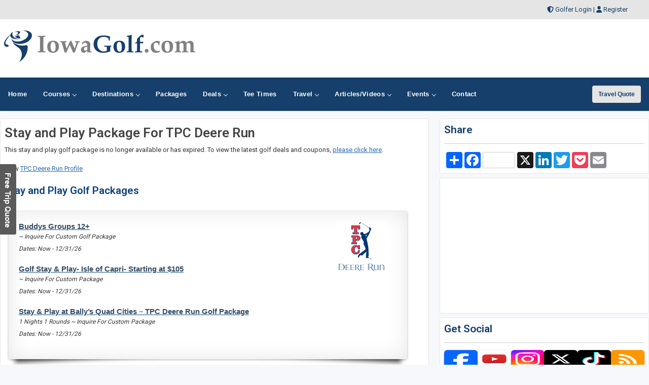

--- FILE ---
content_type: text/html;charset=UTF-8
request_url: https://www.iowagolf.com/stayandplay/21093
body_size: 34699
content:

<!DOCTYPE html>
<!-- HTML5 Boilerplate -->
<!--[if lt IE 7]>      <html class="no-js lt-ie9 lt-ie8 lt-ie7"> <![endif]-->
<!--[if IE 7]>         <html class="no-js lt-ie9 lt-ie8"> <![endif]-->
<!--[if IE 8]>         <html class="no-js lt-ie9"> <![endif]-->
<!--[if gt IE 8]><!--> <html class="no-js"> <!--<![endif]-->

<head>
	<meta charset="utf-8">
	<meta name="viewport" content="width=device-width, initial-scale=1">
	<meta http-equiv="Content-Language" content="en-us" />
	
	<meta http-equiv="Content-Type" content="text/html; charset=iso-8859-1">
	<meta name="description" content="Free Iowa golf discounts and Iowa golf coupons." />
	<meta name="keywords" content="Iowa golf coupons" />
	<title>Iowa Golf Package Deal</title>
	


<!-- Responsive stuff -->
	<meta name="HandheldFriendly" content="True">
	<meta name="MobileOptimized" content="320">
	<meta name="viewport" content="width=device-width, initial-scale=1.0">
    <script src="https://kit.fontawesome.com/ea76ee9338.js" crossorigin="anonymous"></script>
    <link type="text/css" rel="stylesheet" href="https://www.iowagolf.com/css/tsc_button_styles.css" />
	<link type="text/css" rel="stylesheet" href="https://www.iowagolf.com/css/tsc_flatbuttons.css" />
    <link type="text/css" rel="stylesheet" href="https://www.iowagolf.com/css/tsc_ribbons.css"  />
	<link type="text/css" rel="stylesheet"  href="https://www.iowagolf.com/css/tsc_pagination.css"  />
	<link type="text/css" rel="stylesheet" href="https://www.iowagolf.com/css/tsc_css_shadows.css" />    
	
	
<!-- Google Fonts: Inter (body) + roboto (headings) -->
<link rel="preconnect" href="https://fonts.googleapis.com">
<link rel="preconnect" href="https://fonts.gstatic.com" crossorigin>

<link href="https://fonts.googleapis.com/css2?family=Roboto:wght@400;500;600&family=Inter:wght@400;500;600&display=swap" rel="stylesheet">



    
	<!-- Stylesheets -->
	<link rel="stylesheet" href="https://www.iowagolf.com/css/html5reset.css" media="all">
	<link rel="stylesheet" href="https://www.iowagolf.com/css/responsivestyle.css" media="all">
	<link rel="stylesheet" href="https://www.iowagolf.com/css/col.css" media="all">
	<link rel="stylesheet" href="https://www.iowagolf.com/css/2cols.css" media="all">
	<link rel="stylesheet" href="https://www.iowagolf.com/css/3cols.css" media="all">
	<link rel="stylesheet" href="https://www.iowagolf.com/css/4cols.css" media="all">
	<link rel="stylesheet" href="https://www.iowagolf.com/css/5cols.css" media="all">
	<link rel="stylesheet" href="https://www.iowagolf.com/css/6cols.css" media="all">
	<link rel="stylesheet" href="https://www.iowagolf.com/css/7cols.css" media="all">
	<link rel="stylesheet" href="https://www.iowagolf.com/css/8cols.css" media="all">
	<link rel="stylesheet" href="https://www.iowagolf.com/css/9cols.css" media="all">
	<link rel="stylesheet" href="https://www.iowagolf.com/css/10cols.css" media="all">
	<link rel="stylesheet" href="https://www.iowagolf.com/css/11cols.css" media="all">
	<link rel="stylesheet" href="https://www.iowagolf.com/css/12cols.css" media="all">
    
	<!-- Responsive Stylesheets -->
	<link rel="stylesheet" media="only screen and (max-width: 1024px) and (min-width: 769px)" href="https://www.iowagolf.com/css/1024.css">
	<link rel="stylesheet" media="only screen and (max-width: 768px) and (min-width: 481px)" href="https://www.iowagolf.com/css/768.css">
	<link rel="stylesheet" media="only screen and (max-width: 480px)" href="https://www.iowagolf.com/css/480.css">
	
	<!-- Shoelace Module -->
	<link rel="stylesheet" href="https://cdn.jsdelivr.net/npm/@shoelace-style/shoelace@2.20.1/cdn/themes/light.css" />
<script type="module" src="https://cdn.jsdelivr.net/npm/@shoelace-style/shoelace@2.20.1/cdn/shoelace-autoloader.js"></script>
	<link rel="stylesheet" href="https://www.iowagolf.com/css/shoelacecustom.css" media="all">
	
	
	<!-- New Navigation JetMenu -->
	<link rel="stylesheet" id="skin" href="https://www.iowagolf.com/css/navigation.css">
	

	<script src="https://code.jquery.com/jquery-3.3.1.min.js"></script>
	<script type="text/javascript" src="https://www.iowagolf.com/js/navigation.js"></script>

	


        


<style type="text/css" media="print">
 .navigation_area, #topbanner { display: none; }
</style>




	<link href="https://www.iowagolf.com/css/jquery-ui.min.css" rel="stylesheet">
<script src="https://www.iowagolf.com/js/jquery-ui.min.js"></script>
	

<!-- PUT THIS TAG IN THE head SECTION Google Ad Network-->


<!-- Favicons and Icons -->

	<!-- generics -->
<link rel="manifest" href="https://www.iowagolf.com/site.webmanifest">
<link rel="shortcut icon" href="https://www.iowagolf.com/favicon.ico" type="image/x-icon" />
<link rel="icon" href="https://www.iowagolf.com/favicon-32.png" sizes="32x32">
<link rel="icon" href="https://www.iowagolf.com/favicon-57.png" sizes="57x57">
<link rel="icon" href="https://www.iowagolf.com/favicon-76.png" sizes="76x76">
<link rel="icon" href="https://www.iowagolf.com/favicon-96.png" sizes="96x96">
<link rel="icon" href="https://www.iowagolf.com/favicon-128.png" sizes="128x128">
<link rel="icon" href="https://www.iowagolf.com/favicon-192.png" sizes="192x192">
<link rel="icon" href="https://www.iowagolf.com/favicon-228.png" sizes="228x228">
	
	<!-- Android -->
<link rel="shortcut icon" sizes="196x196" href="https://www.iowagolf.com/favicon-196.png">
	
	<!-- iOS -->
<link rel="apple-touch-icon" href="https://www.iowagolf.com/favicon-120.png" sizes="120x120">
<link rel="apple-touch-icon" href="https://www.iowagolf.com/favicon-152.png" sizes="152x152">
<link rel="apple-touch-icon" href="https://www.iowagolf.com/favicon-180.png" sizes="180x180">
	
	<!-- Windows 8 IE 10-->
<meta name="msapplication-TileColor" content="#2d89ef">
<meta name="msapplication-TileImage" content="https://www.iowagolf.com/favicon-144.png">

	<!-- Windows 8.1 + IE11 and above -->
<meta name="msapplication-config" content="https://www.iowagolf.com/browserconfig.xml" />
	
	
	<script data-ad-client="ca-pub-3773643663296891" async src="https://pagead2.googlesyndication.com/pagead/js/adsbygoogle.js"></script>
    
<script async src="https://securepubads.g.doubleclick.net/tag/js/gpt.js"></script>
<script>
  window.googletag = window.googletag || {cmd: []};
  googletag.cmd.push(function() {
    googletag.defineSlot('/2335974/golftrips_300_600', [300, 600], 'div-gpt-ad-1637344321575-0').addService(googletag.pubads());
    googletag.pubads().enableSingleRequest();
    googletag.enableServices();
  });
</script>
	
<script async src="https://securepubads.g.doubleclick.net/tag/js/gpt.js"></script>
<script>
  window.googletag = window.googletag || {cmd: []};
  googletag.cmd.push(function() {
    googletag.defineSlot('/2335974/GolfTrips_ROS_160x600', [160, 600], 'div-gpt-ad-1590693121421-0').addService(googletag.pubads());
    googletag.pubads().enableSingleRequest();
    googletag.enableServices();
  });
</script>
	
	<script async src="https://securepubads.g.doubleclick.net/tag/js/gpt.js"></script>
<script>
  window.googletag = window.googletag || {cmd: []};
  googletag.cmd.push(function() {
    googletag.defineSlot('/2335974/GolfTrips_ROS_728x90', [728, 90], 'div-gpt-ad-1590693205365-0').addService(googletag.pubads());
    googletag.pubads().enableSingleRequest();
    googletag.enableServices();
  });
</script>
	
	
	<script async src="https://securepubads.g.doubleclick.net/tag/js/gpt.js"></script>
<script>
  window.googletag = window.googletag || {cmd: []};
  googletag.cmd.push(function() {
    googletag.defineSlot('/2335974/IowaGolf_ROS_300', [300, 250], 'div-gpt-ad-1590695360634-0').addService(googletag.pubads());
    googletag.pubads().enableSingleRequest();
    googletag.enableServices();
  });
</script>
	
<!-- END OF TAG FOR head SECTION -->
</head>


<body>

<a href="https://www.iowagolf.com/travel/quote.cfm?destination=Iowa" target="_blank" class="moreinfotab"></a> 

<div id="wrapper">


 
<div id="topheadcontainer">
	<div>

            <i class="fas fa-shield-alt"></i> <a href="https://www.iowagolf.com/golfer">Golfer Login</a> | <i class="fas fa-user"></i> <a href="https://www.iowagolf.com/golfer/Golfer_Signup.cfm">Register</a>
</div>
	</div>  <div id="headcontainer">
		<header>

            <div id="logo">
                <a href="https://www.iowagolf.com/"><img src="https://www.iowagolf.com/images/logo.jpg" alt="IowaGolf.com" /></a>
            </div>
            <div id="topbanner">
 
          <!-- /2335974/GolfTrips_ROS_728x90 -->
<div id='div-gpt-ad-1590693205365-0' style='width: 728px; height: 90px;'>
  <script>
    googletag.cmd.push(function() { googletag.display('div-gpt-ad-1590693205365-0'); });
  </script>
</div>

</div>


 
            </header><br class="clear" />
	</div> 


<div class="navigation_area">
			
			<nav id="navigation" class="navigation">
				<div class="navigation-header">
					<div class="navigation-brand-text">
						<a href="#">MENU</a>
					</div>
					<div class="navigation-button-toggler">
						<i class="hamburger-icon"></i>
					</div>
				</div>
				<div class="navigation-body">
					<div class="navigation-body-header">
						
						<span class="navigation-body-close-button">&#10005;</span>
					</div>
					<ul class="navigation-menu">
						<li class="navigation-item">
							<a class="navigation-link" href="https://www.iowagolf.com/">
								<span>Home</span></a>
						</li>
                        
                        
                         <li class="navigation-item">
							<a class="navigation-link" href="https://www.iowagolf.com/golfcourses/">
								Courses
								<span class="submenu-indicator"></span>
							</a>
							<ul class="navigation-dropdown">
								<li class="navigation-dropdown-item">
									<a class="navigation-dropdown-link" href="https://www.iowagolf.com/golfcourses/">Golf Course Directory</a>
								</li>
                                <li class="navigation-dropdown-item">
									<a class="navigation-dropdown-link" href="https://www.iowagolf.com/maps/golfmap.cfm">Golf Course Map</a>
								</li>
                                <li class="navigation-dropdown-item">
									<a class="navigation-dropdown-link" href="https://www.iowagolf.com/golfcourses/topgolfcourses.cfm">Top Golf Courses</a>
								</li>
                                <li class="navigation-dropdown-item">
									<a class="navigation-dropdown-link" href="https://www.iowagolf.com/golfcourses/mostrecommended.cfm">Most Recommended Courses</a>
								</li>
                                <li class="navigation-dropdown-item">
									<a class="navigation-dropdown-link" href="https://www.iowagolf.com/golfcourses/golfresorts.cfm">Golf Resorts Directory</a>
								</li>
								<li class="navigation-dropdown-item">
									<a class="navigation-dropdown-link" href="https://www.iowagolf.com/golfcommunities/">Golf Communities</a>
								</li>
                                 <li class="navigation-dropdown-item">
									<a class="navigation-dropdown-link" href="https://www.iowagolf.com/golfcourses/casinos.cfm">Casino Golf Guide</a>
								</li>
                                 <li class="navigation-dropdown-item">
									<a class="navigation-dropdown-link" href="https://www.iowagolf.com/golflessons/">Golf Lessons/Instruction</a>
								</li>
                                 <li class="navigation-dropdown-item">
									<a class="navigation-dropdown-link" href="https://www.iowagolf.com/facilities/">Ranges, Stores and Facilities</a>
								</li>
								<li class="navigation-dropdown-item">
									<a class="navigation-dropdown-link" href="https://www.iowagolf.com/indoorgolfsimulators/">Indoor Golf Simulators</a>
								</li>
								
                                 <li class="navigation-dropdown-item">
									<a class="navigation-dropdown-link" href="https://www.iowagolf.com/golfcourses/par3.cfm">Executive and Par 3</a>
								</li>
								<li class="navigation-dropdown-item">
									<a class="navigation-dropdown-link" href="https://www.iowagolf.com/puttingcourses/">Putting Courses</a>
								</li>
                                <li class="navigation-dropdown-item">
									<a class="navigation-dropdown-link" href="https://www.iowagolf.com/socialmedia/">Golf Course Social Media</a>
								</li>
                                <li class="navigation-dropdown-item">
									<a class="navigation-dropdown-link" href="https://www.iowagolf.com/golfcourseapps/">Golf Course Mobile Apps</a>
								</li>
							</ul>
						</li>
                        

                        
                        
                        <li class="navigation-item">
							<a class="navigation-link" href="https://www.iowagolf.com/maps/">
							Destinations
								<span class="submenu-indicator"></span>
							</a>
							<div class="navigation-megamenu">
								<div class="navigation-megamenu-container">
									<div class="navigation-row">
										<div class="navigation-col">
											<ul class="navigation-list">
				<li class="navigation-list-heading"><a href="https://www.iowagolf.com/maps/">Golf Guides &amp; Destinations</a></li>                        
    
	<li><a href="https://www.iowagolf.com/golfguide/ames">Ames</a></li>
	
	<li><a href="https://www.iowagolf.com/golfguide/burlington">Burlington</a></li>
	
	<li><a href="https://www.iowagolf.com/golfguide/carroll">Carroll</a></li>
	
	<li><a href="https://www.iowagolf.com/golfguide/cedarrapids">Cedar Rapids</a></li>
	
	<li><a href="https://www.iowagolf.com/golfguide/councilbluffs">Council Bluffs</a></li>
	
	<li><a href="https://www.iowagolf.com/golfguide/desmoines">Des Moines</a></li>
	
	<li><a href="https://www.iowagolf.com/golfguide/quadcities">Quad Cities</a></li>
	
	<li><a href="https://www.iowagolf.com/golfguide/siouxcity">Sioux City</a></li>
	
	<li><a href="https://www.iowagolf.com/golfguide/waterloo">Waterloo</a></li>
	
											</ul>
										</div>
                                        
                                        <div class="navigation-col">
											<ul class="navigation-list">
				<li class="navigation-list-heading"><a href="https://www.iowagolf.com/maps/">Golf Trails</a></li>
                		 
	<li><a href="https://www.iowagolf.com/golftrails/iowa-golf-trail">Iowa Golf Trail</a></li>
											</ul>
										</div>
                                        
                                        <div class="navigation-col">
											<ul class="navigation-list">
				<li class="navigation-list-heading"><a href="https://www.iowagolf.com/maps/">Other Golf Guides</a></li>
               <li><a href="https://www.iowagolf.com/maps/golfmap.cfm">Golf Course Map</a></li>
								 <li><a href="https://www.iowagolf.com/golfcourses/casinos.cfm">Casino Golf Guide</a></li>
                                 <li><a href="https://www.iowagolf.com/golfcourses/golfresorts.cfm">Golf Resorts Directory</a></li>
                                  <li><a href="https://www.iowagolf.com/stayandplay/">Stay and Play Packages</a></li>
                                 <li><a href="https://www.iowagolf.com/travel/">Golf Travel Ideas</a></li>
											</ul>
										</div>
                        
                        	</div>
								</div>
							</div>
                        </li>
    

                        
        	<li class="navigation-item">
                        <a class="navigation-link" href="https://www.iowagolf.com/stayandplay/">
								<span>Packages</span></a>
						</li>
                        
                  <li class="navigation-item">
							<a class="navigation-link" href="https://www.iowagolf.com/coupons/">
								Deals
								<span class="submenu-indicator"></span>
							</a>
							<ul class="navigation-dropdown">
								<li class="navigation-dropdown-item">
									<a class="navigation-dropdown-link" href="https://www.iowagolf.com/coupons/">Golf Deals &amp; Specials</a>
								</li>
							
								<li class="navigation-dropdown-item">
									<a class="navigation-dropdown-link" href="https://www.iowagolf.com/freebirthdaygolf/">Free Birthday Golf</a>
								</li>
                                
                                <li class="navigation-dropdown-item">
									<a class="navigation-dropdown-link" href="https://www.iowagolf.com/stayandplay/">Stay and Play Packages</a>
								</li>
                                
                                <li class="navigation-dropdown-item">
									<a class="navigation-dropdown-link" href="https://www.iowagolf.com/golfgiftcards/">Gift Cards &amp Advanced Rounds</a>
								</li>
                                
                                <li class="navigation-dropdown-item">
									<a class="navigation-dropdown-link" href="https://www.iowagolf.com/golfmemberships/">Golf Memberships</a>
                                </li>
                                
                                <li class="navigation-dropdown-item">
									<a class="navigation-dropdown-link" href="https://www.iowagolf.com/teetimes/">Online Tee Times</a></li>
								</li>
      
                                
							</ul>
						</li>      
                        
                        
                  	<li class="navigation-item">
                        <a class="navigation-link" href="https://www.iowagolf.com/teetimes/">
								<span>Tee Times</span></a>
						</li>
                        
                        
                        <li class="navigation-item">
							<a class="navigation-link" href="https://www.iowagolf.com/travel/">
								Travel
								<span class="submenu-indicator"></span>
							</a>
							<ul class="navigation-dropdown">
								<li class="navigation-dropdown-item">
									<a class="navigation-dropdown-link" href="https://www.iowagolf.com/stayandplay/">Golf Stay and Play Packages</a>
								</li>
							
								<li class="navigation-dropdown-item">
									<a class="navigation-dropdown-link" href="https://www.iowagolf.com/touroperator/">Golf Package Providers</a>
								</li>
                                
                                <li class="navigation-dropdown-item">
									<a class="navigation-dropdown-link" href="https://www.iowagolf.com/travel/">Golf Travel Ideas</a>
								</li>
                                
                                <li class="navigation-dropdown-item">
									<a class="navigation-dropdown-link" href="https://www.iowagolf.com/maps/">Trips and Destinations</a>
								</li>
                                
                                <li class="navigation-dropdown-item">
									<a class="navigation-dropdown-link" href="https://www.iowagolf.com/travel/quote.cfm">Free Golf Travel Quote</a>
								</li>
                                
                                <li class="navigation-dropdown-item">
									<a class="navigation-dropdown-link" href="https://golftrips.shipsticks.com/ship">Ship My Golf Clubs</a>
								</li>
							</ul>
						</li>

                            <li class="navigation-item">
							<a class="navigation-link" href="https://www.iowagolf.com/articles/">
								Articles/Videos
								<span class="submenu-indicator"></span>
							</a>
							<ul class="navigation-dropdown">
								<li class="navigation-dropdown-item">
									<a class="navigation-dropdown-link" href="https://www.iowagolf.com/articles/">Featured Articles</a>
								</li>
							
								<li class="navigation-dropdown-item">
									<a class="navigation-dropdown-link" href="https://www.iowagolf.com/videos/">Featured Videos</a>
								</li>
                                
                                <li class="navigation-dropdown-item">
									<a class="navigation-dropdown-link" href="https://www.iowagolf.com/videos/coursevideos.cfm">Course Videos</a>
								</li>
                                
                                <li class="navigation-dropdown-item">
									<a class="navigation-dropdown-link" href="https://www.iowagolf.com/360/">360 Virtual Reality</a>
								</li>
      
                                
							</ul>
						</li>
                
                <li class="navigation-item">
							<a class="navigation-link" href="https://www.iowagolf.com/events/">
								Events
								<span class="submenu-indicator"></span>
							</a>
							<ul class="navigation-dropdown">
								<li class="navigation-dropdown-item">
									<a class="navigation-dropdown-link" href="https://www.iowagolf.com/events/">View Outings and Events</a>
								</li>
							
								<li class="navigation-dropdown-item">
									<a class="navigation-dropdown-link" href="https://www.iowagolf.com/events/addevent.cfm">Post/Promote An Event</a>
								</li>
                                
                                <li class="navigation-dropdown-item">
									<a class="navigation-dropdown-link" href="https://www.iowagolf.com/golfoutings/">Plan A Golf Outing</a>
								</li>
                                
                                <li class="navigation-dropdown-item">
									<a class="navigation-dropdown-link" href="https://www.iowagolf.com/golfoutings/">Courses Who Host Outings</a>
								</li>
                               <li class="navigation-dropdown-item">
									<a class="navigation-dropdown-link" href="https://www.iowagolf.com/golfcourseweddings/">Course Wedding/Banquet Hall</a>
								</li>
                                
							</ul>
						</li>
                        
    						
                        
                        	<li class="navigation-item">
							<a class="navigation-link" href="https://www.iowagolf.com/contact/">
								<span>Contact</span></a>
						</li>
					</ul>
    
    <div class="navigation-body-section align-to-right">
        <a class="navigation-btn" href="https://www.iowagolf.com/travel/quote.cfm">Travel Quote</a>
    </div>
				
				</div>
			</nav>
			
		</div> 
    
    
    
    

    		<script type="text/javascript">
			var navigation = new Navigation(document.getElementById("navigation"),{
				overlayColor: "rgba(255, 255, 255, 0.5)",
				autoSubmenuIndicator: false,
				submenuTrigger: "hover"
			});
		</script>
    
    
			

<div id="maincontentcontainer"> 
<div class="lightcontainer">


<div class="maincontent">
<div class="section group">

<div class="col span_2_of_3">
                    <div class="white-container">
                                 
                    
                    <h1>Stay and Play Package For TPC Deere Run</h1>
    
	<p>This stay and play golf package is no longer available or has expired. 
	To view the latest golf deals and coupons, <a href="../stayandplay/">please click here</a>.
	
		<p>    
		View <a href="../golfcourses/tpc-deere-run" target="_blank">TPC Deere Run Profile</a>
		<p>
		
			<h2>Stay and Play Golf Packages</h2>
			
			 <div class="css_image_shadows">
			    <div class="drop-shadow lifted" style="width:90%;min-height:120px;">
			    <div class="golf-packages-logo">
			        	<a href="../golfcourses/tpc-deere-run"><img src="https://images.iowagolf.com/courselogos/TPC-Deere-Run.jpg" width="100" alt="TPC Deere Run" /></a>
			        	</div>
			        	<div style="float:left; text-aline:center; width:75%;">
			        
					<a href="../stayandplay/27851"><h4>Buddys Groups 12+</h4></a> 
					<p> ~ Inquire For Custom Golf Package<br />Dates: Now - 12/31/26</p>
				
					<a href="../stayandplay/27852"><h4>Golf Stay & Play- Isle of Capri- Starting at $105</h4></a> 
					<p> ~ Inquire For Custom Package<br />Dates: Now - 12/31/26</p>
				
					<a href="../stayandplay/27853"><h4>Stay & Play at Bally’s Quad Cities – TPC Deere Run Golf Package</h4></a> 
					<p> 1 Nights 1 Rounds ~ Inquire For Custom Package<br />Dates: Now - 12/31/26</p>
				 
	            </div></div>
			</div> <br class="clear" />
		
	
	
	
		
<!-- Last Div to close main content -->
                    </div>
		</div>
					<!-- Start Column Section -->
                    <div class="col span_1_of_3">
                    <div class="newslettersubscribe">
	<h4>Share</h4>
	<hr />
	<div class="addthis">
	<!-- AddToAny BEGIN -->
<div class="a2a_kit a2a_kit_size_32 a2a_default_style" style="float: left">
<a class="a2a_dd" href="https://www.addtoany.com/share"></a>
<a class="a2a_button_facebook a2a_counter"></a>
<a class="a2a_button_x a2a_counter"></a>
<a class="a2a_button_linkedin"></a>
<a class="a2a_button_twitter"></a>
<a class="a2a_button_pocket"></a>
<a class="a2a_button_email"></a>
</div>
	
<script defer src="https://static.addtoany.com/menu/page.js"></script>
	
<!-- AddToAny END -->
</div>
<br class="clear" />




</div>
     
					
					<!-- Banner -->
					<!-- Google Banner Local -->

<div class="ad-frame"><!-- /2335974/IowaGolf_ROS_300 -->
<div id='div-gpt-ad-1590695360634-0' style='width: 300px; height: 250px;'>
  <script>
    googletag.cmd.push(function() { googletag.display('div-gpt-ad-1590695360634-0'); });
  </script>
</div>
	</div> 
					
						<!-- Newsletter Subscribe-->
						


            <div class="newslettersubscribe"><h4>Get Social</h4>
				<hr />
				
           <div class="social-media-icons">
            
<div class="social-media-image">
			   <a target="_blank" href="https://www.facebook.com/groups/iowa">
	<img src="https://images.iowagolf.com/social/facebook.png" style="height:35px;" alt="facebook" /></a>
	</div>
<div class="social-media-image"><a target="_blank" href="https://www.youtube.com/c/golftrips?sub_confirmation=1">
	<img src="https://images.iowagolf.com/social/youtube.png" style="height:35px;" alt="youtube" /></a>
	</div>



<div class="social-media-image"><a target="_blank" href="https://www.instagram.com/golftrips/" style="height:35px;" alt="instagram">
	<img src="https://images.iowagolf.com/social/instagram.png" style="height:35px;" alt="instagram" /></a>
	</div>

	<div class="social-media-image"><a target="_blank" href="https://www.twitter.com/golftrips">
	<img src="https://images.iowagolf.com/social/x.png" style="height:35px;" alt="x" /></a>
	</div>
	
<div class="social-media-image"><a target="_blank" href="https://www.tiktok.com/@golftrips">
	<img src="https://images.iowagolf.com/social/tiktok.png" style="height:35px;" alt="tiktok" /></a>
	</div>

				
<div class="social-media-image"><a target="_blank" href="https://www.iowagolf.com/xmlfeeds/">
	<img src="https://images.iowagolf.com/social/rss.png" style="height:35px;" alt="RSS" /></a>
	</div>
				</div>
            
             


</div>
            
            
            <div class="newslettersubscribe">
            <h4>Free Newsletter</h4>
				<hr />

           <!-- Begin MailChimp Signup Form -->
<link href="//cdn-images.mailchimp.com/embedcode/slim-081711.css" rel="stylesheet" type="text/css">
<style type="text/css">
	#mc_embed_signup{clear:left; font:14px Helvetica,Arial,sans-serif;  width:95%;}
	/* Add your own MailChimp form style overrides in your site stylesheet or in this style block.
	   We recommend moving this block and the preceding CSS link to the HEAD of your HTML file. */
</style>
<div id="mc_embed_signup">
<form action="//golftrips.us9.list-manage.com/subscribe/post?u=3ad5f9dc487181df728f93677&amp;id=54f6235455" method="post" id="mc-embedded-subscribe-form" name="mc-embedded-subscribe-form" class="validate" target="_blank" novalidate>
    <div id="mc_embed_signup_scroll">
	
	<input type="email" value="" name="EMAIL" class="email" id="mce-EMAIL" style="width:95%" placeholder="Enter Email Address" required>
    <input type="hidden" name="STATE" value="IA">
    <!-- real people should not fill this in and expect good things - do not remove this or risk form bot signups-->
    <div style="position: absolute; left: -5000px;"><input type="text" name="b_3ad5f9dc487181df728f93677_54f6235455" tabindex="-1" value=""></div>
    <div class="clear"></div>
		<div style="width: 90%">
		<div style="width: 38%; float: left"><input type="submit" value="Subscribe" name="subscribe" id="mc-embedded-subscribe" class="button"></div>
			<div style="width: 50%; float: right;"><span class="maintextsmall"><a href="https://www.iowagolf.com/news/" id="viewlatestnewsletter">Past Newsletters</a></span></div>
		</div>
		<div></div>
    </div>
</form>
</div>

<!--End mc_embed_signup-->
<div class="clear"></div>
            
            </div>
            
 
 


                        
                        <!-- Ad Frame-->
									<div class="ad-frame">
			<script type="text/javascript">
google_ad_client = "pub-3773643663296891";
google_ad_slot = "3928826764";
google_ad_width = 300;
google_ad_height = 250;

</script>
<script type="text/javascript"
src="https://pagead2.googlesyndication.com/pagead/show_ads.js">
</script>
            </div> 
                        
                           <!-- double banners-->
						

        <div class="ad-frame">
 


		<div class="site_sections">
                            <h2>FEATURED</h2>
                            <div class="inner_site_section">
                         

                            
                        
						<div class="one_site_section">
							
												<a href="https://www.iowagolf.com/golfcourses/the-falls-grand-falls"><img src="https://images.iowagolf.com/courselogos/TheFalls_Logo_iowa.jpg" style="width:100px; height:100px;" /></a>&nbsp;&nbsp;
											
							</div>
						
						<div class="one_site_section">
							
												<a href="https://www.iowagolf.com/golfcourses/finkbine-golf-course"><img src="https://images.iowagolf.com/courselogos/finkbine.jpg" style="width:100px; height:100px;" /></a>&nbsp;&nbsp;
											
							</div>
						
						<div class="one_site_section">
							
												<a href="https://www.iowagolf.com/golfcourses/spirit-hollow-golf-course"><img src="https://images.iowagolf.com/courselogos/spirithollowgolfcourse_logo.jpg" style="width:100px; height:100px;" /></a>&nbsp;&nbsp;
											
							</div>
						
						<div class="one_site_section">
							
												<a href="https://www.iowagolf.com/golfcourses/blue-top-ridge"><img src="https://images.iowagolf.com/courselogos/BlueTopRidge_logo.jpg" style="width:100px; height:100px;" /></a>&nbsp;&nbsp;
											
							</div>
						
						<div class="one_site_section">
							
												<a href="https://www.iowagolf.com/golfcourses/the-preserve-rathbun-lake-golf-course"><img src="https://images.iowagolf.com/courselogos/ThePreservegolf_ia_logo.jpg" style="width:100px; height:100px;" /></a>&nbsp;&nbsp;
											
							</div>
						

                           
                            
                       </div>             
                               
                            </div>



                    
						
                        <div class="banners_right">
                        <!-- PUT THIS TAG IN DESIRED LOCATION OF SLOT GolfTrips_ROS_160x600
     -->

<!-- /2335974/GolfTrips_ROS_160x600 -->
<div id='div-gpt-ad-1590693121421-0' style='width: 160px; height: 600px;'>
  <script>
    googletag.cmd.push(function() { googletag.display('div-gpt-ad-1590693121421-0'); });
  </script>
</div>
   

                        </div>
                        <br class="clear" />
                        </div>
                            
						
                        
  <!-- 600 banner-->
						
                        <div class="ad-frame-600">
                        <script async src="//pagead2.googlesyndication.com/pagead/js/adsbygoogle.js"></script>
<!-- 300x600 -->
<ins class="adsbygoogle"
     style="display:inline-block;width:300px;height:600px"
     data-ad-client="ca-pub-3773643663296891"
     data-ad-slot="2663647839"></ins>
<script>
(adsbygoogle = window.adsbygoogle || []).push({});
</script>
                        </div>
                        <br class="clear" />
                        
                    
						
                    </div>
                    <br class="clear" />
                </div>
				
                <!-- End new content -->
            </div>

    
        </div>
    </div>
        <!-- Footer -->
          <!-- Footer -->

<div id="footercontainer">
     	<footer>
		<div class="section group">
			<div class="col span_1_of_3">
				<div class="section group">
			<div class="col span_1_of_2">
			<a href="https://www.iowagolf.com/"><img src="https://www.iowagolf.com/images/logo.png" style="width:200px" alt="IowaGolf.com"></a>
					</div>
					<div class="col span_1_of_2"></div>
				<br class="clear" />
					
				
							
							<p>IowaGolf.com is your ultimate local golf directory, bringing you the latest golf news, course reviews, and exclusive stay-and-play deals. Whether you're looking for a hidden gem, the best golf packages, or insider tips, we cover the local golf scene.</p>
					
				
					
					
				</div>
				
				
			</div>
			<div class="col span_1_of_3">
			<p style="padding-top:10px "><a href="https://www.iowagolf.com/about/">About</a>&nbsp;
					|| <a href="https://www.iowagolf.com/contact/">Contact</a>&nbsp;
					|| <a href="https://www.iowagolf.com/privacy/">Privacy</a>&nbsp;
                    || <a href="https://www.iowagolf.com/terms/">Terms</a>&nbsp;</p>
			</div>
			
			
			<div class="col span_1_of_3">
			<ul class="social-icons">
				 <li><a href="https://www.facebook.com/groups/iowa" class="social-icon"> <i class="fa-brands fa-facebook-f fa-lg"></i></a></li>
				 <li><a href="https://www.youtube.com/c/golftrips?sub_confirmation=1" class="social-icon"> <i class="fa-brands fa-youtube fa-lg"></i></a></li>
				 <li><a href="https://www.instagram.com/golftrips/" class="social-icon"> <i class="fa-brands fa-instagram fa-lg"></i></a></li>
				 <li><a href="https://www.twitter.com/golftrips/" class="social-icon"> <i class="fa-brands fa-x-twitter fa-lg"></i></a></li>
				 <li><a href="https://www.tiktok.com/@golftrips" class="social-icon"> <i class="fa-brands fa-tiktok fa-lg"></i></a></li>
				 <li><a href="https://www.iowagolf.com/xmlfeeds/" class="social-icon"> <i class="fa-solid fa-rss fa-lg"></i></a></li>
				</ul>
			</div>
		</div>
		
		
		<div class="section group">
			<div id="smallprint">
			Copyright CityCom Marketing, LLC - IowaGolf.com  - All Rights Reserved.
			
			</div>
		</div>

		</footer>
	</div>
<!-- Global site tag (gtag.js) - Google Analytics -->
<script async src="https://www.googletagmanager.com/gtag/js?id=G-QGQS76J9E4"></script>
<script>
  window.dataLayer = window.dataLayer || [];
  function gtag(){dataLayer.push(arguments);}
  gtag('js', new Date());

  gtag('config', 'G-QGQS76J9E4');
</script> 
                  
</body>
</html>



--- FILE ---
content_type: text/html; charset=utf-8
request_url: https://www.google.com/recaptcha/api2/aframe
body_size: 250
content:
<!DOCTYPE HTML><html><head><meta http-equiv="content-type" content="text/html; charset=UTF-8"></head><body><script nonce="SGLTx1mxAOl5zxRDgGU7ug">/** Anti-fraud and anti-abuse applications only. See google.com/recaptcha */ try{var clients={'sodar':'https://pagead2.googlesyndication.com/pagead/sodar?'};window.addEventListener("message",function(a){try{if(a.source===window.parent){var b=JSON.parse(a.data);var c=clients[b['id']];if(c){var d=document.createElement('img');d.src=c+b['params']+'&rc='+(localStorage.getItem("rc::a")?sessionStorage.getItem("rc::b"):"");window.document.body.appendChild(d);sessionStorage.setItem("rc::e",parseInt(sessionStorage.getItem("rc::e")||0)+1);localStorage.setItem("rc::h",'1768966421786');}}}catch(b){}});window.parent.postMessage("_grecaptcha_ready", "*");}catch(b){}</script></body></html>